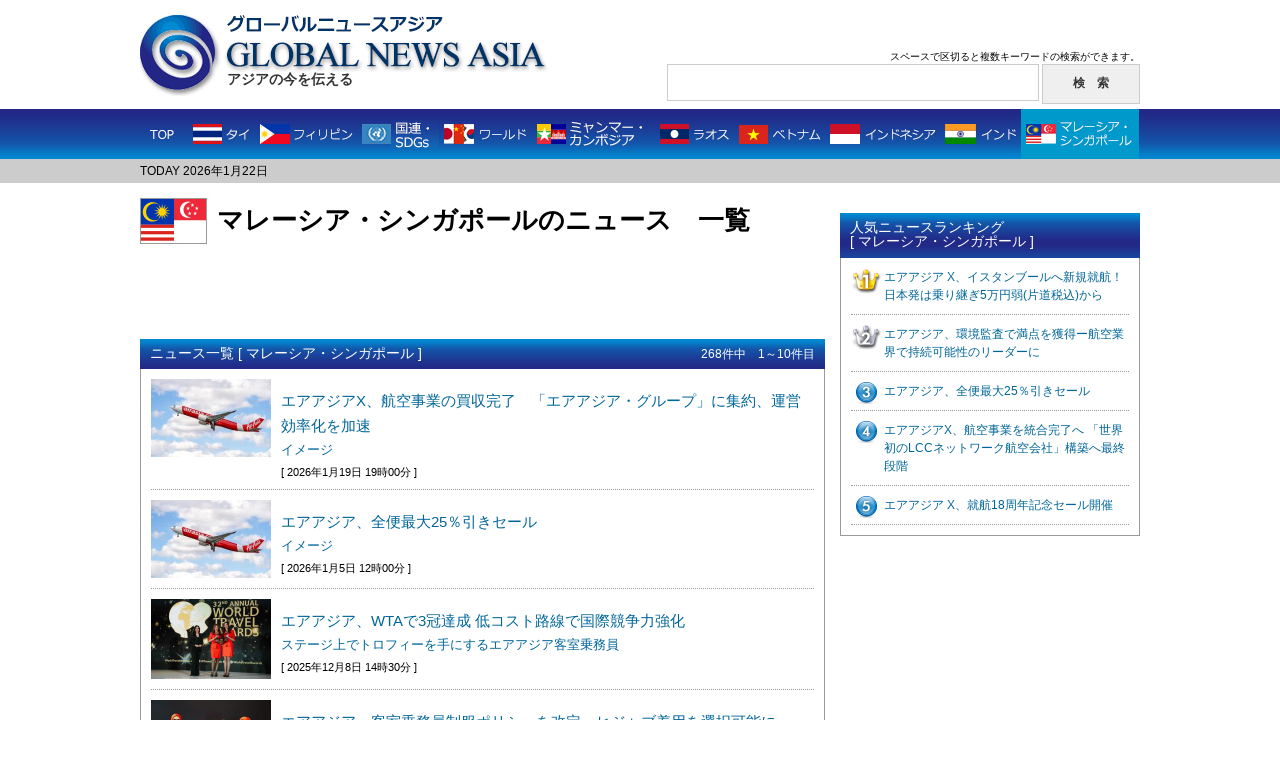

--- FILE ---
content_type: text/html; charset=UTF-8
request_url: https://globalnewsasia.com/country_list.php?tt=1713940023&&country=8&&page=1
body_size: 5453
content:


<!DOCTYPE html PUBLIC "-//W3C//DTD XHTML 1.0 Transitional//EN" "http://www.w3.org/TR/xhtml1/DTD/xhtml1-transitional.dtd">
<html xmlns="http://www.w3.org/1999/xhtml">
<head>
<meta http-equiv="Content-Type" content="text/html; charset=utf-8" />
<meta name="viewport" content="width=device-width,initial-scale=1">
<meta name="keywords" content="GLOBAL NEWS ASIA,グローバルニュースアジア,アジア,ニュース,マレーシア・シンガポール">
<meta name="description" content="マレーシア・シンガポールの最新ニュース一覧。">
<title>マレーシア・シンガポールのニュース一覧｜グローバルニュースアジア -Global News Asia-</title>
<link rel="shortcut icon" href="favicon.ico">
<link href="css/common.css" rel="stylesheet" type="text/css" />
<link rel="stylesheet" type="text/css" href="css/responsive.css" media="screen and (max-width:896px)" />
<script type="text/javascript" src="//ajax.googleapis.com/ajax/libs/jquery/1.7.2/jquery.min.js"></script>
<script type="text/javascript" src="rollover.js"></script>
<script type="text/javascript" src="responsive.js"></script>

<script>
	(function(i,s,o,g,r,a,m){i['GoogleAnalyticsObject']=r;i[r]=i[r]||function(){
	(i[r].q=i[r].q||[]).push(arguments)},i[r].l=1*new Date();a=s.createElement(o),
	m=s.getElementsByTagName(o)[0];a.async=1;a.src=g;m.parentNode.insertBefore(a,m)
	})(window,document,'script','//www.google-analytics.com/analytics.js','ga');

	ga('create', 'UA-47300379-1', 'globalnewsasia.com');
	ga('send', 'pageview');

</script>

<script type='text/javascript'>
var googletag = googletag || {};
googletag.cmd = googletag.cmd || [];
(function() {
var gads = document.createElement('script');
gads.async = true;
gads.type = 'text/javascript';
var useSSL = 'https:' == document.location.protocol;
gads.src = (useSSL ? 'https:' : 'http:') +
'//www.googletagservices.com/tag/js/gpt.js';
var node = document.getElementsByTagName('script')[0];
node.parentNode.insertBefore(gads, node);
})();
</script>

<script type='text/javascript'>
googletag.cmd.push(function() {
googletag.defineSlot('/39081335/pc_gna_1st_300x600', [[300, 250], [300, 600]], 'div-gpt-ad-1409729798242-0').addService(googletag.pubads());
googletag.defineSlot('/39081335/pc_gna_1st_468x60', [468, 60], 'div-gpt-ad-1409729798242-1').defineSizeMapping([[[468,20], [[468,60]]], [[0, 0], []]]).addService(googletag.pubads());
googletag.defineSlot('/39081335/pc_gna_middle_left_336x280', [336, 280], 'div-gpt-ad-1409729798242-2').addService(googletag.pubads());
googletag.defineSlot('/39081335/pc_gna_middle_right_336x280', [336, 280], 'div-gpt-ad-1409729798242-3').addService(googletag.pubads());
googletag.defineSlot('/39081335/pc_gna_right_footer_300x250', [300, 250], 'div-gpt-ad-1409729798242-4').addService(googletag.pubads());
googletag.enableServices();
});
</script>

</head>
<body>
<!-- ヘッダーエリア -->
<div id="header">
	<div id="head-box">
		<a href="https://globalnewsasia.com/">
		<div id="logo">
			<h1><img src="images/title_j.png" width="226" height="22" alt=""/><img src="images/title_logo.png" width="329" height="35" alt="GLOBAL NEWS ASIA グローバルニュースアジア"/></h1>
			<h2>アジアの今を伝える</h2>
		</div>
		</a>
		<div id="search">
			<p>スペースで区切ると複数キーワードの検索ができます。</p>
			<form method="POST" action="search_check.php?page=1&&ref=1769035042">
				<input type="text" name="keyword" id="in"><input type="hidden" name="country" value="no"><input type="hidden" name="count" value="">
				<input type="submit" name="button" id="in-b" value="検　索">
			</form>
		</div>
		<div class="menu_btn">
			<a href=""><span></span><span></span><span></span></a>
		</div>
		<div class="search_icon sptab"><a href=""></a></div>
		<div id="sp_menu_content">
			<div class="sp_country_navi_wrap">
				<div class="title">国別ニュース一覧</div>
				<ul class="cf">
					<li class="thailand"><a href="country.php?tt=1769035042&&country=2">タイ</a></li>
					<li class="philippines"><a href="country.php?tt=1769035042&&country=12">フィリピン</a></li>
					<li class="myanmar"><a href="country.php?tt=1769035042&&country=4">国連・SDGs</a></li>
					<li class="world"><a href="country.php?tt=1769035042&&country=1">ワールド</a></li>
					<li class="cambodia"><a href="country.php?tt=1769035042&&country=6">ミャンマー・カンボジア</a></li>
					<li class="laos"><a href="country.php?tt=1769035042&&country=5">ラオス</a></li>
					<li class="vietnam"><a href="country.php?tt=1769035042&&country=7">ベトナム</a></li>
					<li class="indonesia"><a href="country.php?tt=1769035042&&country=10">インドネシア</a></li>
					<li class="india"><a href="country.php?tt=1769035042&&country=3">インド</a></li>
					<li class="malaysia_singapore"><a href="country.php?tt=1769035042&&country=8">マレーシア・シンガポール</a></li>
				</ul>
			</div>
		</div>
		<div id="sp_search_content">
			<div id="search">
				<p>スペースで区切ると複数キーワードの検索ができます。</p>
				<form method="POST" action="search_check.php?page=1&&ref=1769035042">
					<input type="text" name="keyword" id="in"><input type="hidden" name="country" value="no"><input type="hidden" name="count" value="">
					<input type="submit" name="button" id="in-b" value="検　索">
				</form>
				<div class="close_btn"><a href=""><span></span><span></span></a></div>
			</div>
		</div>
		<div id="overlay"></div>
	</div>
	<!-- ナビエリア -->
		<div id="navi">
		<ul>
			<li class="top"><a href="https://globalnewsasia.com/" class="active"><img src="images/g_menu1_off.png" alt="TOP" width="46" height="50" title="TOP"/></a></li>
			<li><a href="country.php?tt=1769035042&&country=2"><img src="images/g_menu2_off.png" alt="タイ" width="70" height="50" title="タイ"/></a></li>
			<li><a href="country.php?tt=1769035042&&country=12"><img src="images/g_menu3_off.png" alt="フィリピン" width="102" height="50" title="フィリピン"/></a></li>
			<li><a href="country.php?tt=1769035042&&country=4"><img src="images/g_menu4_off.png" alt="国連・SDGs" width="82" height="50" title="国連・SDGs"/></a></li>
			<li><a href="country.php?tt=1769035042&&country=1"><img src="images/g_menu5_off.png" alt="ワールド" width="93" height="50" title="ワールド"/></a></li>
			<li><a href="country.php?tt=1769035042&&country=6"><img src="images/g_menu6_off.png" alt="ミャンマー・カンボジア" width="123" height="50" title="ミャンマー・カンボジア"/></a></li>
			<li><a href="country.php?tt=1769035042&&country=5"><img src="images/g_menu7_off.png" alt="ラオス" width="79" height="50" title="ラオス"/></a></li>
			<li><a href="country.php?tt=1769035042&&country=7"><img src="images/g_menu8_off.png" alt="ベトナム" width="91" height="50" title="ベトナム"/></a></li>
			<li><a href="country.php?tt=1769035042&&country=10"><img src="images/g_menu9_off.png" alt="インドネシア" width="115" height="50" title="インドネシア"/></a></li>
			<li><a href="country.php?tt=1769035042&&country=3"><img src="images/g_menu10_off.png" alt="インド" width="81" height="50" title="インド"/></a></li>
			<li><a href="country.php?tt=1769035042&&country=8"><img src="images/g_menu11_on.png" alt="マレーシア・シンガポール" width="118" height="50" title="マレーシア・シンガポール"/></a></li>
		</ul>
		<div id="sp_country_navi">
			<div id="country_show_btn">
				<a href="">国別のニュースを見る</a>
			</div>
			<div class="sp_country_navi_wrap">
				<ul class="cf">
					<li class="top"><a href="https://globalnewsasia.com/" class="active">TOP</a></li>
					<li class="thailand"><a href="country.php?tt=1769035042&&country=2">タイ</a></li>
					<li class="philippines"><a href="country.php?tt=1769035042&&country=12">フィリピン</a></li>
					<li class="myanmar"><a href="country.php?tt=1769035042&&country=4">国連・SDGs</a></li>
					<li class="world"><a href="country.php?tt=1769035042&&country=1">ワールド</a></li>
					<li class="cambodia"><a href="country.php?tt=1769035042&&country=6">ミャンマー・カンボジア</a></li>
					<li class="laos"><a href="country.php?tt=1769035042&&country=5">ラオス</a></li>
					<li class="vietnam"><a href="country.php?tt=1769035042&&country=7">ベトナム</a></li>
					<li class="indonesia"><a href="country.php?tt=1769035042&&country=10">インドネシア</a></li>
					<li class="india"><a href="country.php?tt=1769035042&&country=3">インド</a></li>
					<li class="malaysia_singapore"><a href="country.php?tt=1769035042&&country=8">マレーシア・シンガポール</a></li>
				</ul>
			</div>
		</div>
	</div>
	<!-- /ナビエリア -->
	<div id="date-area">
		<p>TODAY 2026年1月22日</p>
	</div>
</div>
<!-- /ヘッダーエリア -->
<div id="wrapper">
	<!-- 左コンテンツエリア -->
	<div id="left">
		<!-- 国表示エリア -->
		<div id="country-disp">
			<img src="images/flag8.png" alt="" class="flag" />
			<p>マレーシア・シンガポールのニュース　一覧</p>
			<div class="clearfix"></div>
		</div>
		<!-- /国表示エリア -->
		<!-- 468×60広告表示エリア -->
		<div class="ad468_60">
						<!-- フィリピン、タイ、ラオス以外 pc_gna_1st_468x60 -->
			<div id='div-gpt-ad-1409729798242-1' style='width:468px; height:60px;' class="ad_banner">
				<script type='text/javascript'>
					googletag.cmd.push(function() { googletag.display('div-gpt-ad-1409729798242-1'); });
				</script>
			</div>
					</div>
		<!-- ニュース一覧エリア -->
		<div class="heading">
			<p class="heading_title">ニュース一覧 [ マレーシア・シンガポール ]</p>
			<p class="heading_link">268件中　1～10件目</p>
			<div class="clearfix"></div>
		</div>
		<div class="country_new">
						<div class="country_box">
				<div class="thumb"><a href="article.php?id=10822&&country=8&&p=2"><img src="photo/8_1082217688148782_s.jpg" width="120" height="78" /></a></div>
				<div class="country_news">
					<p class="country_txt">
						<a href="article.php?id=10822&&country=8&&p=2">エアアジアX、航空事業の買収完了　「エアアジア・グループ」に集約、運営効率化を加速<br />
							<span>
								イメージ							</span>
						</a>
					</p>
					<p class="country_name"><span>[ 2026年1月19日 19時00分 ]</span></p>
				</div>
				<div class="clearfix"></div>
			</div>
						<div class="country_box">
				<div class="thumb"><a href="article.php?id=10786&&country=8&&p=2"><img src="photo/8_1078617675780772_s.jpg" width="120" height="78" /></a></div>
				<div class="country_news">
					<p class="country_txt">
						<a href="article.php?id=10786&&country=8&&p=2">エアアジア、全便最大25％引きセール<br />
							<span>
								イメージ							</span>
						</a>
					</p>
					<p class="country_name"><span>[ 2026年1月5日 12時00分 ]</span></p>
				</div>
				<div class="clearfix"></div>
			</div>
						<div class="country_box">
				<div class="thumb"><a href="article.php?id=10705&&country=8&&p=2"><img src="photo/8_1070517651713042_s.jpg" width="120" height="80" /></a></div>
				<div class="country_news">
					<p class="country_txt">
						<a href="article.php?id=10705&&country=8&&p=2">エアアジア、WTAで3冠達成 低コスト路線で国際競争力強化<br />
							<span>
								ステージ上でトロフィーを手にするエアアジア客室乗務員							</span>
						</a>
					</p>
					<p class="country_name"><span>[ 2025年12月8日 14時30分 ]</span></p>
				</div>
				<div class="clearfix"></div>
			</div>
						<div class="country_box">
				<div class="thumb"><a href="article.php?id=10687&&country=8&&p=2"><img src="photo/8_1068717649420902_s.jpg" width="120" height="80" /></a></div>
				<div class="country_news">
					<p class="country_txt">
						<a href="article.php?id=10687&&country=8&&p=2">エアアジア、客室乗務員制服ポリシーを改定　ヒジャブ着用を選択可能に<br />
							<span>
								イメージ							</span>
						</a>
					</p>
					<p class="country_name"><span>[ 2025年12月6日 10時00分 ]</span></p>
				</div>
				<div class="clearfix"></div>
			</div>
						<div class="country_box">
				<div class="thumb"><a href="article.php?id=10664&&country=8&&p=2"><img src="photo/8_1066417645819332_s.jpg" width="120" height="80" /></a></div>
				<div class="country_news">
					<p class="country_txt">
						<a href="article.php?id=10664&&country=8&&p=2">エアアジア、創立24周年記念セール　全便全席最大24％割引を実施<br />
							<span>
								イメージ							</span>
						</a>
					</p>
					<p class="country_name"><span>[ 2025年12月1日 7時00分 ]</span></p>
				</div>
				<div class="clearfix"></div>
			</div>
						<div class="country_box">
				<div class="thumb"><a href="article.php?id=10594&&country=8&&p=2"><img src="photo/8_1059417634542482_s.jpg" width="120" height="80" /></a></div>
				<div class="country_news">
					<p class="country_txt">
						<a href="article.php?id=10594&&country=8&&p=2">エアアジア X、イスタンブールへ新規就航！ 日本発は乗り継ぎ5万円弱(片道税込)から<br />
							<span>
								イメージ							</span>
						</a>
					</p>
					<p class="country_name"><span>[ 2025年11月19日 7時15分 ]</span></p>
				</div>
				<div class="clearfix"></div>
			</div>
						<div class="country_box">
				<div class="thumb"><a href="article.php?id=10564&&country=8&&p=2"><img src="photo/8_1056417630519422_s.jpg" width="120" height="120" /></a></div>
				<div class="country_news">
					<p class="country_txt">
						<a href="article.php?id=10564&&country=8&&p=2">日本の受験生親子が熱視線！ 費用を抑えて英語を学べるマレーシア留学のコスパ<br />
							<span>
								イメージ							</span>
						</a>
					</p>
					<p class="country_name"><span>[ 2025年11月18日 7時15分 ]</span></p>
				</div>
				<div class="clearfix"></div>
			</div>
						<div class="country_box">
				<div class="thumb"><a href="article.php?id=10582&&country=8&&p=2"><img src="photo/8_1058217631480482_s.jpg" width="120" height="90" /></a></div>
				<div class="country_news">
					<p class="country_txt">
						<a href="article.php?id=10582&&country=8&&p=2">エアアジア、デジタル変革で国際評価 FTEパイオニア賞受賞<br />
							<span>
								イメージ							</span>
						</a>
					</p>
					<p class="country_name"><span>[ 2025年11月15日 4時30分 ]</span></p>
				</div>
				<div class="clearfix"></div>
			</div>
						<div class="country_box">
				<div class="thumb"><a href="article.php?id=10504&&country=8&&p=2"><img src="photo/8_1050417619134002_s.jpg" width="120" height="80" /></a></div>
				<div class="country_news">
					<p class="country_txt">
						<a href="article.php?id=10504&&country=8&&p=2">エアアジアX、航空事業を統合完了へ 「世界初のLCCネットワーク航空会社」構築へ最終段階<br />
							<span>
								イメージ							</span>
						</a>
					</p>
					<p class="country_name"><span>[ 2025年11月1日 7時00分 ]</span></p>
				</div>
				<div class="clearfix"></div>
			</div>
						<div class="country_box">
				<div class="thumb"><a href="article.php?id=10498&&country=8&&p=2"><img src="photo/8_1049817615430452_s.jpg" width="120" height="120" /></a></div>
				<div class="country_news">
					<p class="country_txt">
						<a href="article.php?id=10498&&country=8&&p=2">エアアジア X、就航18周年記念セール開催 <br />
							<span>
								イメージ							</span>
						</a>
					</p>
					<p class="country_name"><span>[ 2025年10月27日 15時00分 ]</span></p>
				</div>
				<div class="clearfix"></div>
			</div>
						<div class="pager">｜ <span style="font-Size:120%">1</span>｜ <a href="/country_list.php?page=2&tt=1713940023&country=8">2</a>｜ <a href="/country_list.php?page=3&tt=1713940023&country=8">3</a>｜ <a href="/country_list.php?page=4&tt=1713940023&country=8">4</a>｜ <a href="/country_list.php?page=5&tt=1713940023&country=8">5</a>｜ <a href="/country_list.php?page=6&tt=1713940023&country=8">6</a>｜ <a href="/country_list.php?page=7&tt=1713940023&country=8"> …</a></div>
		</div>
		<!-- /ニュース一覧エリア -->
	</div>
	<!-- /左コンテンツエリア -->
	<!-- 右サイドエリア -->
	<div id="right">
		<!-- 広告エリア -->
		<div id="ad-box1">
						<!-- フィリピン、タイ、ラオス以外　pc_gna_1st_300x600 -->
			<div id='div-gpt-ad-1409729798242-0' class="ad_banner">
				<script type='text/javascript'>
					googletag.cmd.push(function() { googletag.display('div-gpt-ad-1409729798242-0'); });
				</script>
			</div>
					</div>
		<div class="heading2">
			<p class="heading_title">人気ニュースランキング<br />[ マレーシア・シンガポール ]</p>
			<div class="clearfix"></div>
		</div>
		<div class="lanking">
						<p id="lank1"><a href="article.php?id=10594&&country=8&&p=2">エアアジア X、イスタンブールへ新規就航！ 日本発は乗り継ぎ5万円弱(片道税込)から</a></p>
						<p id="lank2"><a href="article.php?id=10199&&country=8&&p=2">エアアジア、環境監査で満点を獲得ー航空業界で持続可能性のリーダーに</a></p>
						<p id="lank3"><a href="article.php?id=10786&&country=8&&p=2">エアアジア、全便最大25％引きセール</a></p>
						<p id="lank4"><a href="article.php?id=10504&&country=8&&p=2">エアアジアX、航空事業を統合完了へ 「世界初のLCCネットワーク航空会社」構築へ最終段階</a></p>
						<p id="lank5"><a href="article.php?id=10498&&country=8&&p=2">エアアジア X、就航18周年記念セール開催 </a></p>
					</div>
		<!-- 広告エリア -->
		<div id="ad-box4">
						<!-- フィリピン、タイ、ラオス以外 pc_gna_right_footer_300x250 -->
			<div id='div-gpt-ad-1409729798242-4' style='width:300px; height:250px;' class="ad_banner">
				<script type='text/javascript'>
					googletag.cmd.push(function() { googletag.display('div-gpt-ad-1409729798242-4'); });
				</script>
			</div>
					</div>
	</div>
	<!-- /右サイドエリア -->
	<div class="clearfix"></div>
</div>
<!-- /wrapper -->
<!-- フッターエリア -->
<div id="footer">
	<div id="foot-box">
		<div class="foot_menu">｜<a href="company.html">運営会社</a>｜<a href="sitepolicy.html">本サイトのご利用にあたって</a>｜<a href="privacypolicy.html">プライバシーポリシー</a>｜<a href="contact/contact.html">お問い合わせ</a>｜</div>
		<p class="copyright">Copyright &copy; Global News Asia All rights reserved.</p>
	</div>
</div>
<!-- フッターエリア -->
</body>
</html>


--- FILE ---
content_type: text/html; charset=utf-8
request_url: https://www.google.com/recaptcha/api2/aframe
body_size: 266
content:
<!DOCTYPE HTML><html><head><meta http-equiv="content-type" content="text/html; charset=UTF-8"></head><body><script nonce="2d_drfyPDSooYNTALSQTuA">/** Anti-fraud and anti-abuse applications only. See google.com/recaptcha */ try{var clients={'sodar':'https://pagead2.googlesyndication.com/pagead/sodar?'};window.addEventListener("message",function(a){try{if(a.source===window.parent){var b=JSON.parse(a.data);var c=clients[b['id']];if(c){var d=document.createElement('img');d.src=c+b['params']+'&rc='+(localStorage.getItem("rc::a")?sessionStorage.getItem("rc::b"):"");window.document.body.appendChild(d);sessionStorage.setItem("rc::e",parseInt(sessionStorage.getItem("rc::e")||0)+1);localStorage.setItem("rc::h",'1769035044788');}}}catch(b){}});window.parent.postMessage("_grecaptcha_ready", "*");}catch(b){}</script></body></html>

--- FILE ---
content_type: text/css
request_url: https://globalnewsasia.com/css/responsive.css
body_size: 5207
content:
@charset "UTF-8";

/* =BreakPoint
--------------------------------------------------------------
PC and TABLET ( and SP landscape )
@media ( min-width: 480px ){

PC ( and TABLET landscape )
@media ( min-width: 897px ){

TABLET ( and SP landscape )
@media ( min-width: 480px ) and ( max-width: 896px ){

TABLET and SP ( not TABLET landscape )
@media ( max-width: 896px ){

SP ( only portrait )
@media ( max-width: 479px ){

over
@media ( min-width: 1101px )

under
@media ( max-width: 1100px )
--------------------------------------------------------------
*/

/* =Common
-------------------------------------------------------------- */
body {
	-webkit-text-size-adjust: 100%;
	word-wrap: break-word;
	overflow-wrap: break-word;
}
@media (hover){
	a, a img, input[type="submit"], input[type="reset"], svg * {
		transition-property: color, background-color, border-color, fill;
		transition-duration: .3s;
	}
}
img {
	max-width: 100%;
	height: auto;
}
input[type="submit"],input[type="reset"] {
	-webkit-appearance: none;
}

/* clearfix */
.cf:before, .cf:after {content:"";display:table;}
.cf:after {clear:both;}
.clr {clear: both;}


/* =Styles 
-------------------------------------------------------------- */
@media ( min-width: 480px ){
	body {
	}
	.sp {
		display: none !important;
	}
	.inner {
		max-width: 1100px;
		margin: 0 auto;
		padding: 0 20px;
	}
}
@media ( min-width: 897px ){
	.sptab {
		display: none !important;
	}
}
@media ( max-width: 896px ){
	.pc {
		display: none !important;
	}
}
@media ( max-width: 479px ){
	body {
		font-size: 2.53vw;
	}
	.pctab {
		display: none !important;
	}
	.inner {
		padding: 0 4.4vw;
	}
}

@media ( min-width: 1101px ){
	.menu_btn {
		display: none;
	}
}
@media ( max-width: 1100px ){
	.gnav {
		display: none;
	}
}

@media ( max-width: 479px ){
	.flag {
		border: 0.27vw solid #999999;
	}
}
/*==========================================
#header
==========================================*/
#header {
	min-width: 100%;
}
#header #head-box {
	box-sizing: border-box;
	width: 100%;
	padding: 15px 30px;
}
#header #head-box #logo {
	width: 200px;
	background-image: none;
	padding-left: 60px;
	height: 57px;
	position: relative;
}
#header #head-box #logo::before {
	content: '';
	display: block;
	width: 56px;
	height: 57px;
	background: url('../images/symbol.png') no-repeat;
	background-size: cover;
	position: absolute;
	top: 0;
	left: 0;
}
#header #head-box #logo h1 img:first-of-type {
	width: 68.9%;
}
#header #head-box #logo h2 {
	font-size: 12px;
}
#header #head-box #search {
	display: none;
}
#header #navi {
	box-sizing: border-box;
	height: 50px;
	width: 100%;
	min-width: 100%;
	padding: 0;
	clear: both;
}
#header #navi ul {
	display: none;
}
#header #navi #sp_country_navi {
	position: relative;
}
#header #navi #sp_country_navi #country_show_btn {
	padding: 0 30px;
}
#header #navi #sp_country_navi #country_show_btn a {
	display: block;
	width: 100%;
	position: relative;
	color: #fff;
	line-height: 50px;
	font-size: 1.2em;
}
#header #navi #sp_country_navi #country_show_btn a::before {
	content: '＋';
	display: block;
	position: absolute;
	right: 0;
	top: 0;
	bottom: 0;
	margin: auto 0;
	font-size: 1.5em;
}
#header #navi #sp_country_navi #country_show_btn a.on::before {
	content: '－';
}
#header #navi #sp_country_navi .sp_country_navi_wrap {
	display: none;
	background: rgba(255,255,255,0.9);
	padding: 20px 30px;
	z-index: 100;
	position: absolute;
	top: 50px;
	left: 0;
}
#header #navi #sp_country_navi .sp_country_navi_wrap ul {
	display: block;
	width: 100%;
}
#header #navi #sp_country_navi .sp_country_navi_wrap li a {
	color: #000;
	font-size: 1.2em;
	display: flex;
	align-items: center;
	position: relative;
	height: 40px;
	padding: 0 24px 0 0;
}
#header #navi #sp_country_navi .sp_country_navi_wrap li a:hover {
	text-decoration: none;
	opacity: 0.7;
	transition: opacity 0.3s;
}
#header #navi #sp_country_navi .sp_country_navi_wrap li a::before {
	content: '';
	display: inline-block;
	width: 29px;
	height: 20px;
	margin: 0 5px 0 0;
	border: 1px solid #ccc;
}
#header #navi #sp_country_navi .sp_country_navi_wrap li.top a::before {
	content: none;
}
#header #navi #sp_country_navi .sp_country_navi_wrap li.thailand a::before {
	background: url('../images/g_flag2.png') no-repeat;
	background-size: cover;
}
#header #navi #sp_country_navi .sp_country_navi_wrap li.philippines a::before {
	background: url('../images/g_flag12.png') no-repeat;
	background-size: cover;
}
#header #navi #sp_country_navi .sp_country_navi_wrap li.myanmar a::before {
	background: url('../images/g_flag4.png') no-repeat;
	background-size: cover;
}
#header #navi #sp_country_navi .sp_country_navi_wrap li.world a::before {
	background: url('../images/g_flag1.png') no-repeat;
	background-size: cover;
}
#header #navi #sp_country_navi .sp_country_navi_wrap li.cambodia a::before {
	background: url('../images/g_flag6.png') no-repeat;
	background-size: cover;
}
#header #navi #sp_country_navi .sp_country_navi_wrap li.laos a::before {
	background: url('../images/g_flag5.png') no-repeat;
	background-size: cover;
}
#header #navi #sp_country_navi .sp_country_navi_wrap li.vietnam a::before {
	background: url('../images/g_flag7.png') no-repeat;
	background-size: cover;
}
#header #navi #sp_country_navi .sp_country_navi_wrap li.indonesia a::before {
	background: url('../images/g_flag10.png') no-repeat;
	background-size: cover;
}
#header #navi #sp_country_navi .sp_country_navi_wrap li.india a::before {
	background: url('../images/g_flag3.png') no-repeat;
	background-size: cover;
}
#header #navi #sp_country_navi .sp_country_navi_wrap li.malaysia_singapore a::before {
	background: url('../images/g_flag8.png') no-repeat;
	background-size: cover;
}
#header #top-date-area {
	min-width: auto;
}
#header #top-date-area #float-box {
	box-sizing: border-box;
	width: 100%;
	padding: 5px 1em;
}
#header #top-date-area #float-box p {
	width: 10%;
	white-space: nowrap;
}
#top-date-area .top_sns_box {
	width: 90%;
}
#header #head-box .search_icon {
	position: absolute;
	top: 24px;
	right: 95px;
	width: 38px;
	height: 38px;
}
#header #head-box .search_icon a {
	display: block;
	width: 100%;
	height: 38px;
	background: url('../images/search_btn.png') no-repeat;
	background-size: cover;
}
#header #head-box .menu_btn {
	position: absolute;
	width: 40px;
	top: 29px;
	right: 30px;
}
#header #head-box .menu_btn.on {
	position: fixed;
	z-index: 1000;
}
#header #head-box .menu_btn a {
	width: 100%;
	height: 30px;
	display: block;
	position: relative;
	overflow: hidden;
}
#header #head-box .menu_btn a span {
	display: block;
	width: 100%;
	height: 2px;
	background: #232685;
	position: absolute;
	left: 0;
}
#header #head-box .menu_btn a span:first-of-type {
	top: 0;
}
#header #head-box .menu_btn a span:nth-of-type(2) {
	top: 0;
	bottom: 0;
	margin: auto 0;
}
#header #head-box .menu_btn a span:last-of-type {
	bottom: 0;
}
#header #head-box .menu_btn.on a span {
	transition: transform .3s;
}
#header #head-box .menu_btn.on a span:first-of-type,
#header #head-box .menu_btn.on a span:last-of-type {
	top: 0;
	bottom: 0;
	margin: auto 0;
}
#header #head-box .menu_btn.on a span:first-of-type {
	transform:skewY(45deg);
}
#header #head-box .menu_btn.on a span:last-of-type {
	transform:skewY(-45deg);
}
#header #head-box .menu_btn.on a span:nth-of-type(2) {
	display: none;
}
#header #head-box #sp_menu_content {
	box-sizing: border-box;
	background: rgba(255,255,255,0.9);
	width: 290px;
	height: 100vh;
	padding: 80px 40px 30px;
	position: fixed;
	top: 0;
	right: 0;
	z-index: 999;
	transform: translateX(290px);
	transition: transform .3s;
}
#header #head-box #sp_menu_content .sp_country_navi_wrap .title {
	font-size: 14px;
	margin: 0 0 1em;
	border-left: 5px solid #232685;
	padding: 0.2em 0 0.2em 0.5em;
}
#header #head-box #sp_menu_content .sp_country_navi_wrap ul {
	display: block;
	width: 100%;
	padding: 0 0 0 1em;
}
#header #head-box #sp_menu_content .sp_country_navi_wrap li a {
	color: #000;
	font-size: 1.2em;
	display: flex;
	align-items: center;
	position: relative;
	height: 40px;
}
#header #head-box #sp_menu_content .sp_country_navi_wrap li a:hover {
	text-decoration: none;
	opacity: 0.7;
	transition: opacity 0.3s;
}
#header #head-box #sp_menu_content .sp_country_navi_wrap li a::before {
	content: '';
	display: inline-block;
	width: 29px;
	height: 20px;
	margin: 0 5px 0 0;
	border: 1px solid #ccc;
}
#header #head-box #sp_menu_content .sp_country_navi_wrap li.top a::before {
	content: none;
}
#header #head-box #sp_menu_content .sp_country_navi_wrap li.thailand a::before {
	background: url('../images/g_flag2.png') no-repeat;
	background-size: cover;
}
#header #head-box #sp_menu_content .sp_country_navi_wrap li.philippines a::before {
	background: url('../images/g_flag12.png') no-repeat;
	background-size: cover;
}
#header #head-box #sp_menu_content .sp_country_navi_wrap li.myanmar a::before {
	background: url('../images/g_flag4.png') no-repeat;
	background-size: cover;
}
#header #head-box #sp_menu_content .sp_country_navi_wrap li.world a::before {
	background: url('../images/g_flag1.png') no-repeat;
	background-size: cover;
}
#header #head-box #sp_menu_content .sp_country_navi_wrap li.cambodia a::before {
	background: url('../images/g_flag6.png') no-repeat;
	background-size: cover;
}
#header #head-box #sp_menu_content .sp_country_navi_wrap li.laos a::before {
	background: url('../images/g_flag5.png') no-repeat;
	background-size: cover;
}
#header #head-box #sp_menu_content .sp_country_navi_wrap li.vietnam a::before {
	background: url('../images/g_flag7.png') no-repeat;
	background-size: cover;
}
#header #head-box #sp_menu_content .sp_country_navi_wrap li.indonesia a::before {
	background: url('../images/g_flag10.png') no-repeat;
	background-size: cover;
}
#header #head-box #sp_menu_content .sp_country_navi_wrap li.india a::before {
	background: url('../images/g_flag3.png') no-repeat;
	background-size: cover;
}
#header #head-box #sp_menu_content .sp_country_navi_wrap li.malaysia_singapore a::before {
	background: url('../images/g_flag8.png') no-repeat;
	background-size: cover;
}
#header #head-box #sp_menu_content.on,
#header #head-box #sp_menu_content.on {
	transform: translateX(0);
	transition: transform .3s;
}
#header #head-box #sp_menu_content #other_menu {
	padding-left: 0;
	font-size: 1.4em;
	margin: 0 0 3em;
}
#header #head-box #sp_menu_content #other_menu li {
	box-sizing: border-box;
	width: 100%;
	vertical-align: middle;
	border-left: 10px solid #052794;
	margin-bottom: 10px;
	border-top: 1px solid #999999;
	border-bottom: 1px solid #999999;
	border-right: 1px solid #999999;
}
#header #head-box #sp_menu_content #other_menu li a {
	display: block;
	line-height: 20px;
	padding-left: 10px;
	padding-top: 12px;
	padding-bottom: 12px;
	text-decoration: none;
	color: #002962;
}
#header #head-box #sp_search_content {
	background: #fff;
	width: 100%;
	height: 87px;
	position: fixed;
	left: 0;
	top: 0;
	z-index: 1000;
	transform: translateY(-87px);
}
#header #head-box #sp_search_content.on {
	transform: translateY(0);
	transition: transform .3s;
}
#header #head-box #sp_search_content.on #search {
	box-sizing: border-box;
	display: block;
	width: 100%;
	float: none;
	text-align: center;
	padding-top: 14px;
}
#header #head-box #sp_search_content.on #search p,
#header #head-box #sp_search_content.on #search form {
	margin: 0 0 0 -30px;
}
#header #head-box #sp_search_content #search #in {
	width: 40%;
}
#header #head-box #sp_search_content #search .close_btn {
	width: 30px;
	padding: 14px 0 0;
	position: absolute;
	right: 30px;
	top: 20px;
}
#header #head-box #sp_search_content #search .close_btn a {
	box-sizing: border-box;
	width: 100%;
	height: 30px;
	display: block;
	border-radius: 50%;
	background: #eee;
	border: 1px solid #aaa;
	position: relative;
	z-index: 1000;
	overflow: hidden;
}
#header #head-box #sp_search_content #search .close_btn a span {
	display: block;
	width: 40%;
	height: 2px;
	border-radius: 3px;
	background: #aaa;
	position: absolute;
	left: 0;
	right: 0;
	top: 0;
	bottom: 0;
	margin: auto;
}
#header #head-box #sp_search_content #search .close_btn a span:first-of-type {
	transform: skewY(45deg);
}
#header #head-box #sp_search_content #search .close_btn a span:last-of-type {
	transform: skewY(-45deg);
}
#header #head-box #overlay {
	display: none;
	position: fixed;
	width: 100%;
	height: 100vh;
	top: 0;
	left: 0;
	background: rgba(0,0,0,0.6);
	z-index: 998;
}
#header #head-box #overlay {
	display: none;
	position: fixed;
	width: 100%;
	height: 100vh;
	top: 0;
	left: 0;
	background: rgba(0,0,0,0.6);
	z-index: 998;
}
@media ( max-width: 479px ){
	#header #head-box {
		padding: 2.67vw 4vw;
	}
	#header #head-box #logo {
		width: 46.67vw;
		padding-left: 13.33vw;
		height: 12.27vw;
	}
	#header #head-box #logo::before {
		width: 12vw;
		height: 12.27vw;
	}
	#header #head-box #logo h2 {
		font-size: 2.93vw;
	}
	#header #navi {
		height: 9.33vw;
	}
	#header #navi #sp_country_navi #country_show_btn {
		padding: 0 4vw;
	}
	#header #navi #sp_country_navi #country_show_btn a {
		line-height: 9.33vw;
	}
	#header #navi #sp_country_navi .sp_country_navi_wrap {
		padding: 2.67vw 4vw;
		top: 9.33vw;
	}
	#header #navi #sp_country_navi .sp_country_navi_wrap li a {
		font-size: 2.67vw;
		height: 8vw;
		padding: 0 2.67vw 0 0;
	}
	#header #navi #sp_country_navi .sp_country_navi_wrap li a::before {
		width: 3.87vw;
		height: 2.67vw;
		margin: 0 1.07vw 0 0;
		border: 0.27vw solid #ddd;
	}
	#header #top-date-area #float-box {
		padding: 1.33vw 1em;
	}
	#header #top-date-area #float-box p {
		width: 100%;
		float: none;
		padding-top: 0;
		padding-bottom: 0.8vw;
	}
	#top-date-area .top_sns_box {
		width: 100%;
		float: none;
	}
	#header #head-box .search_icon {
		width: 6.67vw;
		height: 6.67vw;
		top: 5.33vw;
		right: 17.33vw;
	}
	#header #head-box .search_icon a {
		height: 6.67vw;
	}
	#header #head-box .menu_btn {
		width: 8vw;
		height: 5.33vw;
		top: 5.87vw;
		right: 4vw;
	}
	#header #head-box .menu_btn a {
		height: 5.33vw;
	}
	#header #head-box .menu_btn span {
		height: 0.53vw;
	}
	#header #head-box #sp_menu_content {
		padding: 21.33vw 5.33vw 4vw;
		width: 61.33vw;
		transform: translateX(61.33vw);
	}
	#header #head-box #sp_menu_content #other_menu li {
		border-left: 2.67vw solid #052794;
		margin-bottom: 4vw;
		border-top: 0.27vw solid #999999;
		border-bottom: 0.27vw solid #999999;
		border-right: 0.27vw solid #999999;
	}
	#header #head-box #sp_menu_content #other_menu li a {
		line-height: 5.33vw;
		padding-left: 2.67vw;
		padding-top: 3.2vw;
		padding-bottom: 3.2vw;
	}
	#header #head-box #sp_search_content {
		height: 17.6vw;
		transform: translateY(-17.6vw);
	}
	#header #head-box #sp_menu_content .sp_country_navi_wrap .title {
		font-size: 3.2vw;
	}
	#header #head-box #sp_menu_content .sp_country_navi_wrap li a::before {
		width: 3.87vw;
		height: 2.67vw;
		margin: 0 1.07vw 0 0;
		border: 0.27vw solid #ddd;
	}
	#header #head-box #sp_search_content.on #search {
		padding: 2.67vw 4vw 0;
	}
	#header #head-box #sp_search_content.on #search #in {
		width: 50%;
		padding: 1.33vw;
	}
	#header #head-box #sp_search_content.on #search #in-b {
		padding-top: 1.33vw;
		padding-right: 5.33vw;
		padding-left: 5.33vw;
		padding-bottom: 1.33vw;
	}
	#header #head-box #sp_search_content #search .close_btn {
		width: 8vw;
		padding: 0;
		right: 4vw;
		top: 4.27vw;
	}
	#header #head-box #sp_search_content #search .close_btn a {
		height: 8vw;
		border: 0.27vw solid #aaa;
	}
	#header #head-box #sp_search_content #search .close_btn a span {
		height: 0.53vw;
		border-radius: 0.8vw;
	}
}
#header #date-area p {
	box-sizing: border-box;
	width: 100%;
	padding: 5px 30px;
}
@media ( max-width: 479px ){
	#header #date-area p {
		padding: 0.8vw 4vw;
	}
}
/*==========================================
#wrapper
==========================================*/
#wrapper {
	box-sizing: border-box;
	width: 100%;
	padding: 15px 30px 25px;
}
@media ( max-width: 479px ){
	#wrapper {
		padding: 4vw 4vw 5.33vw;
	}
}
/*==========================================
#left
==========================================*/
#left {
	box-sizing: border-box;
	float: none;
	width: 100%;
	padding: 0 0 20px;
}
@media ( max-width: 479px ){
	#left {
		padding: 0 0 5.33vw;
	}
	#left .ad468_60 {
		width: 100%;
		margin-bottom: 4vw;
	}
}
#left #newest {
	background-image: none;
	width: 100%;
	display: flex;
	justify-content: space-between;
}
#left #newest .newest-box {
	box-sizing: border-box;
	padding: 15px;
	width: 49%;
	border-bottom: 1px solid #999;
}
#left #newest #left-box,
#left #newest #right-box {
	float: none;
}
#left #newest .caption p {
	width: 100%;
}
#left #newest .caption img + p {
	width: calc(100% - 36px);
}
#left #newest #right-box + .clearfix {
	display: none;
}
#left #newsest-bottom img {
	display: none;
}
@media ( max-width: 479px ){
	#left #newest {
		display: flex;
		flex-wrap: wrap;
	}
	#left #newest .newest-box {
		padding: 2.67vw;
		width: 100%;
		border: 0.27vw solid #999;
	}
	#left #newest #left-box {
		margin: 0 0 2.67vw;
	}
	#left #newest .caption {
		margin-top: 2.67vw;
	}
	#left #newest .caption img + p {
		width: calc(100% - 9.6vw);
	}
}
#left #newest-list {
	box-sizing: border-box;
	width: 100%;
}
#left #newest-list .newest3_ph {
	box-sizing: border-box;
	width: 45%;
	padding: 10px 2% 0 0;
}
#left #newest-list .newest3_ph a img {
	width: 100%;
	height: auto;
	max-width: 300px;
}
#left #newest-list .newest3_ph p {
	box-sizing: border-box;
	width: 100%;
}
#left #newest-list .newest_item24 {
	width: 55%;
}
#left #newest-list .newest_item510 {
	width: 100%;
}
@media ( max-width: 479px ){
	#left #newest-list {
		border: 0.27vw solid #999;
		padding: 2.67vw;
		margin-bottom: 4vw;
	}
	#left #newest-list .newest_item {
		padding: 2.13vw 0 2.13vw;
	}
	#left #newest-list .newest3 img {
		margin: 0 1.33vw 0 0;
	}
	#left #newest-list .newest3 img + p {
		width: calc(100% - 9.6vw);
	}
	#left #newest-list .newest3_ph {
		width: 100%;
	}
	#left #newest-list .newest_item24 {
		width: 100%;
	}
}
#left .middle_ad {
	text-align: center;
	margin-bottom: 0;
}
#left .middle_ad .ad_box_l,
#left .middle_ad .ad_box_r {
	float: none;
	box-sizing: border-box;
	width: 336px;
	margin-bottom: 15px;
	display: inline-block;
	border: none;
}
/*
#left .middle_ad .ad_box_l td div.ad_banner,
#left .middle_ad .ad_box_r td div.ad_banner {
	max-width: 336px !important;
	width: 336px !important;
	height: auto !important;
}
*/
@media ( max-width: 479px ){
	#left .middle_ad {
		margin: 0 0 4vw;
	}
	#left .middle_ad .ad_box_l,
	#left .middle_ad .ad_box_r {
		margin-bottom: 2.67vw;
	}
}
#left .country_new {
	box-sizing: border-box;
	width: 100%;
}
#left .country_new .country_box .country_news {
	float: left;
	width: calc(100% - 130px);
}
#left .country_new .country_box .country_news .country_txt {
	width: 100%;
}
@media ( max-width: 479px ){
	#left .country_new {
		border: 0.27vw solid #999;
		padding: 2.67vw;
		margin-bottom: 4vw;
	}
	#left .country_new .country_box .thumb {
		min-width: auto;
		width: 32vw;
		margin-right: 2.67vw;
	}
	#left .country_new .country_box .country_news .country_name a {
		display: block;
		margin: 0 0 0.3em;
	}
	#left .country_new .country_box .country_news .country_name img + span {
		display: block;
		margin: 1.33vw 0 0;
	}
	#left .country_new .country_box .country_news {
		float: left;
		width: calc(100% - 34.67vw);
	}
	#left .country_new .country_box .country_news .country_txt {
		font-size: 1.5em;
		margin-top: 1.33vw;
		margin-bottom: 0;
		line-height: 1.6em;
	}
}
@media ( max-width: 479px ){
	#left #country-disp {
		padding-bottom: 2vw;
	}
	#left #country-disp img {
		width: 8.67vw;
		margin-bottom: 0.67vw;
		border: 0.27vw solid #999999;
	}
	#left #country-disp p {
		font-size: 5.33vw;
		padding-top: 1.87vw;
		padding-left: 2.67vw;
	}
}
#left #article-title {
	font-size: 22px;
	line-height: 30px;
	font-weight: bold;
	margin-bottom: 20px;
	margin-top: 10px;
}
#left #article-title span {
	line-height: 30px;
	font-size: 0.5em;
	color: #666666;
}
#left #photo-area p {
	width: 100%;
}
#left .main_text {
	width: 100%;
}
#left .middle_ad .ad_box_l table,
#left .middle_ad .ad_box_r table {
	width: 100%;
}
#left .middle_ad .ad_box_l table tr td,
#left .middle_ad .ad_box_r table tr td {
	width: 100%;
	height: auto;
}
@media ( max-width: 479px ){
	#left #article-title {
		font-size: 4.8vw;
		line-height: 1.4;
		margin-bottom: 2.67vw;
		margin-top: 1.33vw;
	}
	#left #article-title span {
		line-height: 1.4;
	}
	#left .sns_box {
		margin-bottom: 4vw;
	}
		#left .p_cap {
		font-size: 2.67vw;
	}
	#left #photo-area {
		padding-top: 5.33vw;
		padding-right: 2.67vw;
		padding-bottom: 5.33vw;
		padding-left: 2.67vw;
		border: 0.27vw solid #CCCCCC;
		margin-bottom: 2vw;
	}
	#left #photo-area p {
		margin-top: 2.67vw;
		font-size: 3.2vw;
		line-height: 1.4;
	}
	#left #photo-area #thumb {
		margin-top: 2.67vw;
	}
	.yadd-p2 {
		padding-top: 2.67vw;
	}
	#left .main_text {
		font-size: 3.73vw;
		line-height: 1.7;
		margin-bottom: 2.67vw;
	}
	#left #relation {
		padding-top: 2vw;
		padding-right: 2vw;
		padding-bottom: 2vw;
		padding-left: 2vw;
		margin-bottom: 5.33vw;
		border: 0.27vw solid #999999;
		border-radius: 1.33vw;
	}
	#left #relation #re-title {
		margin-bottom: 1.33vw;
	}
	#left #relation ul li {
		padding-top: 1.33vw;
		padding-bottom: 1.33vw;
	}
	.heading {
		padding: 2.67vw;
		height: auto;
		background-image: url(../images/heading_bg.png);
		background-repeat: repeat-x;
		background-color: #232786;
	}
	.heading .heading_title {
		padding: 0;
		float: none;
		margin: 0 0 1.33vw;
	}
	.heading .heading_link {
		float: none;
		text-align: right;
		padding: 0;
	}
	.heading2 {
		height: 12vw;
	}
	.heading2 .heading_title {
		padding-left: 2.67vw;
		padding-top: 2.13vw;
		float: left;
		font-size: 1.4em;
	}
	#left .search_non {
		font-size: 3.2vw;
		padding-top: 8vw;
		padding-bottom: 21.33vw;
	}
}



/*==========================================
#right
==========================================*/
#right {
	float: none;
	width: 100%;
	margin: 0;
}
#right .lanking {
	box-sizing: border-box;
	width: 100%;
}
#right #ad-box4 #div-gpt-ad-1409729798242-4 {
	width: 100% !important;
	height: auto !important;
}
#right .other_country {
	box-sizing: border-box;
	width: 100%;
}
@media ( max-width: 479px ){
	#right .lanking {
		border-bottom-width: 0.27vw;
		border-right-width: 0.27vw;
		border-left-width: 0.27vw;
		padding-top: 2.67vw;
		padding-right: 2.67vw;
		padding-bottom: 2.67vw;
		padding-left: 2.67vw;
		margin-bottom: 4vw;
	}
	#right .lanking p {
		border-bottom: 0.27vw dotted #999999;
		padding-bottom: 2.67vw;
		padding-left: 8.8vw;
	}
	#right .other_country {
		padding-top: 2.67vw;
		padding-right: 2.67vw;
		padding-bottom: 2.67vw;
		padding-left: 2.67vw;
		margin-bottom: 4vw;
		border-right: 0.27vw solid #999999;
		border-bottom: 0.27vw solid #999999;
		border-left: 0.27vw solid #999999;
	}
	#right .other_country .one_country {
		border-bottom: 0.27vw dotted #999999;
		padding-bottom: 2.67vw;
		margin-bottom: 2.67vw;
	}
	#right .other_country .one_country .country_txt {
		padding-top: 1.33vw;
		padding-left: 10.67vw;
	}
}
/*==========================================
#footer
==========================================*/
#footer {
	box-sizing: border-box;
	height: 180px;
	width: 100%;
	min-width: auto;
	padding: 0 30px;
}
#footer #foot-box {
	font-size: 1.2em;
	width: 100%;
}
@media ( max-width: 479px ){
	#footer {
		height: 29.33vw;
		padding: 5.33vw 4vw 0;
	}
	#footer #foot-box {
		font-size: 2.67vw;
		width: 100%;
	}
	#footer #foot-box .foot_menu {
		text-align: center;
		padding-top: 0;
		padding-bottom: 5.33vw;
	}
	#footer #foot-box .foot_menu a {
		display: inline-block;
		padding: 0 0.8em;
	}
	#footer #foot-box .foot_menu a:last-of-type {
		margin: 1em 0 0;
	}
	#footer #foot-box p.copyright {
		padding-top: 0;
		padding-bottom: 0;
	}
}

/*==========================================
#relation
==========================================*/


/**********************************************
other
**********************************************/
#right #other_menu {
	display: none;
}
@media ( max-width: 479px ){
	.business dt {
		margin-top: 3.2vw;
		margin-bottom: 2.13vw;
	}
	.business dd {
		padding-left: 5.33vw;
	}
	.message {
		margin-top:  5.33vw;
	}
}

/**********************************************
contact
**********************************************/
form[action="sformmail.php"] .outline th {
	width: 30%;
}
form[action="sformmail.php"] input[type="text"],
form[action="sformmail.php"] textarea {
	width: 98%;
}
form[action="sformmail.php"] input[name="tel"],
form[action="sformmail.php"] input[name="email_s"],
form[action="sformmail.php"] input[name="emailcheck"] {
	display: block;
}
@media ( max-width: 479px ){
	form[action="sformmail.php"] .outline {
		border-right: 0.27vw solid #999999;
		border-bottom: 0.27vw solid #999999;
		margin-top: 4vw;
		margin-bottom: 5.33vw;
	}
	form[action="sformmail.php"] .outline th {
		padding: 1.33vw;
		border-top: 0.27vw solid #999999;
		border-left: 0.27vw solid #999999;
	}
	form[action="sformmail.php"] .outline td {
		padding: 1.33vw;
		border-top: 0.27vw solid #999999;
		border-left: 0.27vw solid #999999;
	}
}


/**********************************************
ad
**********************************************/
.ad_banner {
	max-width: 100% !important;
	height: auto !important;
}
#right #ad-box1,
#right #ad-box4,
#right #ad-box5 {
	text-align: center;
	margin: 0 auto 15px;
}
@media ( max-width: 479px ){
	#right #ad-box1,
	#right #ad-box4,
	#right #ad-box5 {
		margin: 0 auto 4vw;
	}
}